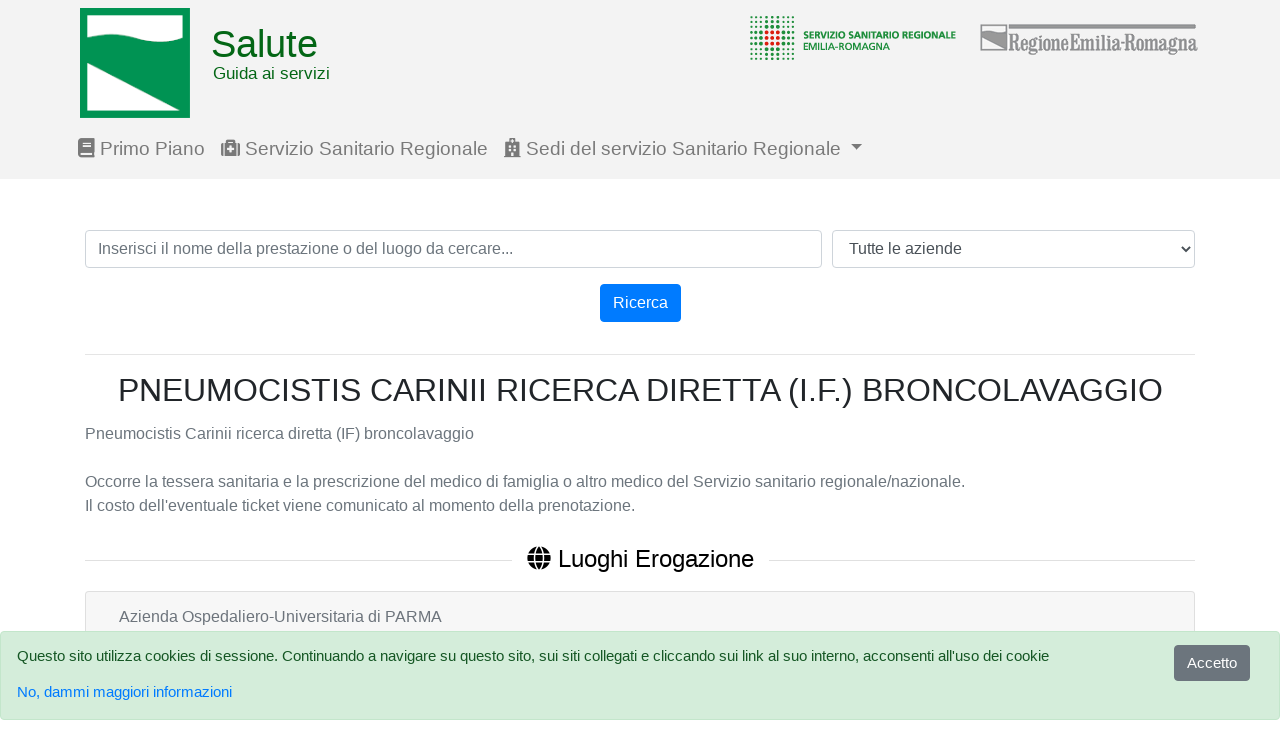

--- FILE ---
content_type: text/html; charset=utf-8
request_url: https://guidaservizi.fascicolo-sanitario.it/dettaglio/prestazione/3153996
body_size: 34575
content:
<!DOCTYPE html>
<html lang="IT">
<head>
    <meta charset="utf-8" />
    <meta http-equiv="X-UA-Compatible" content="IE=edge" />
    <meta name="viewport" content="width=device-width, initial-scale=1, shrink-to-fit=no" />
    <link rel="shortcut icon" href="/favicon.ico" />
    <title>PNEUMOCISTIS CARINII RICERCA DIRETTA (I.F.) BRONCOLAVAGGIO  - Dettaglio Prestazione - Guida ai Servizi</title>        <link href="&#x2F;style&#x2F;css&#x2F;bootstrap.min.css" media="screen" rel="stylesheet" type="text&#x2F;css">
<link href="https&#x3A;&#x2F;&#x2F;use.fontawesome.com&#x2F;releases&#x2F;v5.0.6&#x2F;css&#x2F;all.css" media="screen" rel="stylesheet" type="text&#x2F;css">
<link href="&#x2F;style&#x2F;css&#x2F;guidaservizi.css" media="screen" rel="stylesheet" type="text&#x2F;css">
<link href="https&#x3A;&#x2F;&#x2F;cdn.datatables.net&#x2F;1.10.16&#x2F;css&#x2F;dataTables.bootstrap4.min.css" media="screen" rel="stylesheet" type="text&#x2F;css">    <style>
        body { padding-top: 70px; }
        .app { min-height: 100vh; }
        .app-footer { padding-bottom: 1em; }
        .zf-green, h2 a { color: #68b604; }
    </style>
</head>
<body class="app">
    <header class="app-header">
      <div class="container">
        <nav class="navbar navbar-expand-sm navbar-light bg-dark fixed-top" role="navigation">
            <div class="container">
              <div class="row justify-content-md-center">
              <div class="page-header header-servizi col-md12">
                <span class="salute">
                  <a href="/">
                    <img id="salute_img" class="saluteimg img-fluid" src="/img/logoRER.png" alt=Salute guida ai servizi - homepage" />
                  </a>
                    <span id="titl-head" class="title-header">Salute</span>
                    <span id="subtl-head" class="subtitle-header">Guida ai servizi</span>
                  </span>
                <div class="logo-destra float-right">
                  <span class="ssr"><a title="Saluter" href="http://salute.regione.emilia-romagna.it/" target="_blank"><img src="/img/logo_ssr.png" alt="Saluter" /></a></span>
                  <span class="rer"><a title="Regione Emilia-Romagna" href="http://www.regione.emilia-romagna.it/" target="_blank"><img alt="Regione Emilia-Romagna" src="/img/rer.gif" /></a></span>
                </div>
              </div>
                <div class="navbar-header col-md12 fixres">
                    <button type="button" class="navbar-toggler" data-toggle="collapse" data-target="#navbarCollapse" aria-controls="#navbarCollapse" aria-expanded="false" aria-label="Toggle navigation">
                        <span class="navbar-toggler-icon"></span>
                    </button>
                </div>
                <div class="collapse navbar-collapse col-md12" id="navbarCollapse">
                    <ul class="navbar-nav mr-auto">
                        <li class="nav-item">
                            <a href="http://salute.regione.emilia-romagna.it/" target="_blank" class="nav-link">
                                <i class="fa fa-book"></i> Primo Piano
                            </a>
                        </li>
                        <li class="nav-item">
                            <a href="http://salute.regione.emilia-romagna.it/ssr" target="_blank" class="nav-link">
                                <i class="fa fa-medkit"></i> Servizio Sanitario Regionale
                            </a>
                        </li>
                        <li class="nav-item dropdown">
                            <a href="#" class="nav-link dropdown-toggle" id="navbarDropdown" role="button" data-toggle="dropdown" aria-haspopup="true" aria-expanded="false">
                                <i class="fa fa-hospital"></i> Sedi del servizio Sanitario Regionale
                            </a>
                            <div class="dropdown-menu dropdown-menu-100" aria-labelledby="navbarDropdown">
                                <a class="dropdown-item" href="/menu/aziende">Aziende Sanitarie</a>
                                <a class="dropdown-item" href="/menu/ospedali">Ospedali</a>
                                <a class="dropdown-item" href="/menu/distretti">Distretti</a>
                                <a class="dropdown-item" href="/menu/urp">Ufficio relazioni con il pubblico</a>
                                <a class="dropdown-item" href="/menu/punti-cup">Punti di prenotazione CUP</a>
                                <a class="dropdown-item" href="/menu/cau">Centri di Assistenza e Urgenza (CAU)</a>
                            </div>
                        </li>
                    </ul>
                </div>
                </div>
            </div>
        </nav>
      </div>
    </header>

    <div class="app-content">
        <main class="container">
            <form action="/" method="post">
  <div class="form-row">
    <div class="form-group col-md-8">
      <label for="ricerca" class="sr-only">Ricerca</label>
      <input minlength=3 required type="text" value="" class="form-control" id="ricerca" name="testo_cercato"
       placeholder="Inserisci il nome della prestazione o del luogo da cercare..." list="suggestions">
      <datalist id="suggestions">
        <option value="Rinnovo patente"><option value="Scintigrafia ossea"><option value="Scintigrafia"><option value="Gastro"><option value="Policlinico modena">      </datalist>
    </div>
    <div class="form-group col-md-4">
      <label for="azienda" class="sr-only">Azienda</label>
        <select required id="azienda" name="azienda" class="form-control" placeholder="Cerca il testo">
          <option value="999999">Tutte le aziende</option><option value="080101">Azienda USL di Piacenza</option><option value="080102">Azienda USL di Parma</option><option value="080103">Azienda USL di Reggio Emilia</option><option value="080104">Azienda USL di Modena</option><option value="080105">Azienda USL di Bologna</option><option value="080106">Azienda USL di Imola</option><option value="080109">Azienda USL di Ferrara</option><option value="080114">Azienda USL della Romagna</option><option value="080902">Azienda Ospedaliero-Universitaria di PARMA</option><option value="080903">Azienda Ospedaliera di REGGIO EMILIA</option><option value="080904">Azienda Ospedaliero-Universitaria di MODENA</option><option value="080145">Istituto di riabilitazione di Montecatone</option><option value="080908">Azienda Ospedaliero-Universitaria di BOLOGNA</option><option value="080960">Istituto Ortopedico Rizzoli di BOLOGNA</option><option value="080909">Azienda Ospedaliero-Universitaria di FERRARA</option><option value="080921">IRST di Meldola (Istituto per lo studio e la cura dei tumori)</option>        </select>
    </div>
    <div class="form-group col-md-12">
      <div class="text-center">
        <button type="submit" class="search-btn btn btn-primary">Ricerca</button>
      </div>
    </div>
  </div>
</form>
<hr />
<div class="text-center">
  <h2>PNEUMOCISTIS CARINII RICERCA DIRETTA (I.F.) BRONCOLAVAGGIO </h2>
</div>
<div class="info_web text-muted">
  Pneumocistis Carinii ricerca diretta (IF) broncolavaggio<br /><br />Occorre la tessera sanitaria e la prescrizione del medico di famiglia o altro medico del Servizio sanitario regionale/nazionale.<br />Il costo dell'eventuale ticket viene comunicato al momento della prenotazione.</div>


<div class="info_web text-muted">
  <div class="head text-center black">
    <h4><span class="title-span"><i class="fa fa-globe"></i> Luoghi Erogazione</span></h4>
  </div>
    <div id="accordion" class="luog_erog">
          <div class="card">
        <div class="card-header" id="heading_080902">
          <h5 class="mb-0">
            <button class="btn btn-link" data-toggle="collapse" data-target="#collapse_080902" aria-expanded="true" aria-controls="collapse_080902">Azienda Ospedaliero-Universitaria di PARMA</button>
          </h5>
        </div>
        <div id="collapse_080902" class="collapse" aria-labelledby="heading_080902" data-parent="#accordion">
          <div class="card-body">
                        <table id="table_080902" class="table table-striped table-bordered" style="width:100%">
              <thead>
                  <tr>
                    <th>Nome</th>
                    <th>Indirizzo</th>
                  </tr>
              </thead>
              <tbody>
                              <tr>
                  <td><a href="/dettaglio/luogo/3161756/3153996" />Ambulatorio fisiopatologia respiratoria infantile</a></td>
                  <td>
                    via Antonio Gramsci, 14 ospedale (PARMA)                    <br><b>Accesso: </b> Su prenotazione                  </td>
                </tr>
                              <tr>
                  <td><a href="/dettaglio/luogo/3161757/3153996" />Ambulatorio neuropsichiatria infantile</a></td>
                  <td>
                    via Antonio Gramsci, 14 (PARMA)                    <br><b>Accesso: </b> Su prenotazione                  </td>
                </tr>
                              <tr>
                  <td><a href="/dettaglio/luogo/3163159/3153996" />Ambulatorio endocrinologia</a></td>
                  <td>
                    via Abbeveratoia, 4/A (PARMA)                    <br><b>Accesso: </b> Su prenotazione                  </td>
                </tr>
                              <tr>
                  <td><a href="/dettaglio/luogo/3163163/3153996" />Ambulatorio dipartimentale geriatrico</a></td>
                  <td>
                    via Abbeveratoia, 4/A (PARMA)                    <br><b>Accesso: </b> Su prenotazione                  </td>
                </tr>
                              <tr>
                  <td><a href="/dettaglio/luogo/3163214/3153996" />Ambulatorio immunoematologia</a></td>
                  <td>
                    via Abbeveratoia, 4/A (PARMA)                    <br><b>Accesso: </b> Su prenotazione                  </td>
                </tr>
                              <tr>
                  <td><a href="/dettaglio/luogo/3163250/3153996" />Ambulatorio emofilia</a></td>
                  <td>
                    via Volturno (PARMA)                    <br><b>Accesso: </b> Su prenotazione                  </td>
                </tr>
                              <tr>
                  <td><a href="/dettaglio/luogo/3163270/3153996" />Ambulatorio chirurgia</a></td>
                  <td>
                    via Abbeveratoia, 4/A (PARMA)                                      </td>
                </tr>
                              <tr>
                  <td><a href="/dettaglio/luogo/3163246/3153996" />Ambulatorio angiologico terapia anticoagulante TAO e NAO - centro emostasi</a></td>
                  <td>
                    via Volturno (PARMA)                    <br><b>Accesso: </b> Su prenotazione                  </td>
                </tr>
                              <tr>
                  <td><a href="/dettaglio/luogo/3163210/3153996" />Centro prelievi pediatria</a></td>
                  <td>
                    via Antonio Gramsci, 14 ospedale (PARMA)                    <br><b>Accesso: </b> Su prenotazione                  </td>
                </tr>
                              <tr>
                  <td><a href="/dettaglio/luogo/3163305/3153996" />Centro Prelievi</a></td>
                  <td>
                    Via Volturno (PARMA)                    <br><b>Accesso: </b> Su prenotazione, Diretto                  </td>
                </tr>
                              <tr>
                  <td><a href="/dettaglio/luogo/3163286/3153996" />Ambulatorio day hospital dipartimentale</a></td>
                  <td>
                    via Abbeveratoia, 4/A (PARMA)                    <br><b>Accesso: </b> Su prenotazione                  </td>
                </tr>
                          </tbody>
            <tfoot>
                <tr>
                  <th>Nome</th>
                  <th>Indirizzo</th>
                </tr>
            </tfoot>
          </table>
          </div>
        </div>
        </div>
          <div class="card">
        <div class="card-header" id="heading_080102">
          <h5 class="mb-0">
            <button class="btn btn-link" data-toggle="collapse" data-target="#collapse_080102" aria-expanded="true" aria-controls="collapse_080102">Azienda USL di PARMA</button>
          </h5>
        </div>
        <div id="collapse_080102" class="collapse" aria-labelledby="heading_080102" data-parent="#accordion">
          <div class="card-body">
                        <table id="table_080102" class="table table-striped table-bordered" style="width:100%">
              <thead>
                  <tr>
                    <th>Nome</th>
                    <th>Indirizzo</th>
                  </tr>
              </thead>
              <tbody>
                              <tr>
                  <td><a href="/dettaglio/luogo/3161805/3153996" />Centro prelievi</a></td>
                  <td>
                    via Laura Bassi, 4 Monticelli Terme (MONTECHIARUGOLO)                    <br><b>Accesso: </b> Su prenotazione                  </td>
                </tr>
                              <tr>
                  <td><a href="/dettaglio/luogo/3161807/3153996" />Centro prelievi</a></td>
                  <td>
                    piazza Beato Cardinal Ferrari, 1 (PALANZANO)                    <br><b>Accesso: </b> Su prenotazione                  </td>
                </tr>
                              <tr>
                  <td><a href="/dettaglio/luogo/3161951/3153996" />Centro prelievi</a></td>
                  <td>
                    via Giorgio Perlasca, 9 (FELINO)                    <br><b>Accesso: </b> Su prenotazione                  </td>
                </tr>
                              <tr>
                  <td><a href="/dettaglio/luogo/3161975/3153996" />Centro prelievi</a></td>
                  <td>
                    piazza IV Novembre, 1 (NEVIANO DEGLI ARDUINI)                    <br><b>Accesso: </b> Su prenotazione                  </td>
                </tr>
                              <tr>
                  <td><a href="/dettaglio/luogo/3161976/3153996" />Centro prelievi</a></td>
                  <td>
                    via Andrea Costa, 135 Bazzano (NEVIANO DEGLI ARDUINI)                    <br><b>Accesso: </b> Su prenotazione                  </td>
                </tr>
                              <tr>
                  <td><a href="/dettaglio/luogo/3161977/3153996" />Centro prelievi</a></td>
                  <td>
                    via Ruzzano, Scurano (NEVIANO DEGLI ARDUINI)                    <br><b>Accesso: </b> Su prenotazione                  </td>
                </tr>
                              <tr>
                  <td><a href="/dettaglio/luogo/3161978/3153996" />Centro prelievi</a></td>
                  <td>
                    via della Croce Rossa, 1 (TIZZANO VAL PARMA)                    <br><b>Accesso: </b> Su prenotazione                  </td>
                </tr>
                              <tr>
                  <td><a href="/dettaglio/luogo/3163482/3153996" />Centro prelievi - REDI</a></td>
                  <td>
                    via Paolo Borsellino, 1 (TRAVERSETOLO)                    <br><b>Accesso: </b> Su prenotazione                  </td>
                </tr>
                              <tr>
                  <td><a href="/dettaglio/luogo/3163567/3153996" />Centro prelievi - casa protetta san leonardo</a></td>
                  <td>
                    via Ravenna, 8 (PARMA)                                      </td>
                </tr>
                              <tr>
                  <td><a href="/dettaglio/luogo/3163630/3153996" />Centro prelievi laboratorio</a></td>
                  <td>
                    via Don Enrico Tincati, 5 (FIDENZA)                    <br><b>Accesso: </b> Su percorso interno                  </td>
                </tr>
                              <tr>
                  <td><a href="/dettaglio/luogo/3163632/3153996" />Centro prelievi - medicina di gruppo Balint</a></td>
                  <td>
                    via Carmignani, 13 (PARMA)                                      </td>
                </tr>
                              <tr>
                  <td><a href="/dettaglio/luogo/3163714/3153996" />Centro prelievi</a></td>
                  <td>
                    via del Mulino, 1 (SALA BAGANZA)                    <br><b>Accesso: </b> Su prenotazione                  </td>
                </tr>
                              <tr>
                  <td><a href="/dettaglio/luogo/3164689/3153996" />Centro prelievi carcere</a></td>
                  <td>
                    strada Burla (PARMA)                    <br><b>Accesso: </b> Su prenotazione                  </td>
                </tr>
                              <tr>
                  <td><a href="/dettaglio/luogo/3167812/3153996" />Centro prelievi - La casa di Alberi</a></td>
                  <td>
                    strada Alberi, 76 - loc. Fontanini (PARMA)                                      </td>
                </tr>
                              <tr>
                  <td><a href="/dettaglio/luogo/3167815/3153996" />Centro prelievi - studio medico San Moderanno</a></td>
                  <td>
                    via Trieste, 108/A (PARMA)                                      </td>
                </tr>
                              <tr>
                  <td><a href="/dettaglio/luogo/3161797/3153996" />Centro prelievi</a></td>
                  <td>
                    via del Bocco, 1 (CALESTANO)                    <br><b>Accesso: </b> Su prenotazione                  </td>
                </tr>
                              <tr>
                  <td><a href="/dettaglio/luogo/3161804/3153996" />Centro prelievi</a></td>
                  <td>
                    via Monchio basso, 14 (MONCHIO DELLE CORTI)                    <br><b>Accesso: </b> Su prenotazione                  </td>
                </tr>
                              <tr>
                  <td><a href="/dettaglio/luogo/3161798/3153996" />Centro prelievi</a></td>
                  <td>
                    via Enrico Berlinguer, 2 (COLLECCHIO)                    <br><b>Accesso: </b> Su prenotazione                  </td>
                </tr>
                              <tr>
                  <td><a href="/dettaglio/luogo/3161813/3153996" />Centro prelievi</a></td>
                  <td>
                    via IV Novembre, 33 (TRAVERSETOLO)                    <br><b>Accesso: </b> Su prenotazione                  </td>
                </tr>
                              <tr>
                  <td><a href="/dettaglio/luogo/3161803/3153996" />Centro prelievi</a></td>
                  <td>
                    via Roma, 42/1 (LANGHIRANO)                    <br><b>Accesso: </b> Su prenotazione                  </td>
                </tr>
                              <tr>
                  <td><a href="/dettaglio/luogo/3161808/3153996" />Centro prelievi</a></td>
                  <td>
                    via XXIV Maggio, 63 (PARMA)                    <br><b>Accesso: </b> Su prenotazione                  </td>
                </tr>
                              <tr>
                  <td><a href="/dettaglio/luogo/3163550/3153996" />Centro prelievi</a></td>
                  <td>
                    via Giuditta Sidoli (PARMA)                                      </td>
                </tr>
                              <tr>
                  <td><a href="/dettaglio/luogo/3164677/3153996" />Centro prelievi</a></td>
                  <td>
                    Largo Natale Palli, 1/A (PARMA)                    <br><b>Accesso: </b> Su prenotazione                  </td>
                </tr>
                              <tr>
                  <td><a href="/dettaglio/luogo/3164690/3153996" />Centro prelievi</a></td>
                  <td>
                    via Giaime Pintor, 1 (PARMA)                    <br><b>Accesso: </b> Su prenotazione                  </td>
                </tr>
                              <tr>
                  <td><a href="/dettaglio/luogo/3161979/3153996" />Centro prelievi</a></td>
                  <td>
                    via Verona, 36/A (PARMA)                    <br><b>Accesso: </b> Su prenotazione                  </td>
                </tr>
                              <tr>
                  <td><a href="/dettaglio/luogo/3167915/3153996" />Centro prelievi Carmignani</a></td>
                  <td>
                    via Carmignani, 13 (PARMA)                    <br><b>Accesso: </b> Su prenotazione                  </td>
                </tr>
                              <tr>
                  <td><a href="/dettaglio/luogo/3161799/3153996" />Centro prelievi</a></td>
                  <td>
                    via Suor Maria, 3 (COLORNO)                    <br><b>Accesso: </b> Su prenotazione                  </td>
                </tr>
                              <tr>
                  <td><a href="/dettaglio/luogo/3161792/3153996" />Centro prelievi</a></td>
                  <td>
                    p.le Marchesi Lalatta, 10 (SORBOLO)                    <br><b>Accesso: </b> Su prenotazione                  </td>
                </tr>
                              <tr>
                  <td><a href="/dettaglio/luogo/3168157/3153996" />Centro Prelievi</a></td>
                  <td>
                    via Giuseppe Cantoni, 3 Casale di Mezzani (MEZZANI)                    <br><b>Accesso: </b> Su prenotazione                  </td>
                </tr>
                          </tbody>
            <tfoot>
                <tr>
                  <th>Nome</th>
                  <th>Indirizzo</th>
                </tr>
            </tfoot>
          </table>
          </div>
        </div>
        </div>
          <div class="card">
        <div class="card-header" id="heading_080114">
          <h5 class="mb-0">
            <button class="btn btn-link" data-toggle="collapse" data-target="#collapse_080114" aria-expanded="true" aria-controls="collapse_080114">Azienda USL della ROMAGNA</button>
          </h5>
        </div>
        <div id="collapse_080114" class="collapse" aria-labelledby="heading_080114" data-parent="#accordion">
          <div class="card-body">
                        <table id="table_080114" class="table table-striped table-bordered" style="width:100%">
              <thead>
                  <tr>
                    <th>Nome</th>
                    <th>Indirizzo</th>
                  </tr>
              </thead>
              <tbody>
                              <tr>
                  <td><a href="/dettaglio/luogo/3164987/3153996" />Punto prelievi</a></td>
                  <td>
                    via Castellucci 6/8 (GALEATA)                    <br><b>Accesso: </b> Su prenotazione                  </td>
                </tr>
                              <tr>
                  <td><a href="/dettaglio/luogo/3165944/3153996" />Punto prelievi</a></td>
                  <td>
                    via Cavour, 9 (BERTINORO)                    <br><b>Accesso: </b> Su prenotazione                  </td>
                </tr>
                              <tr>
                  <td><a href="/dettaglio/luogo/3165006/3153996" />Punto prelievi</a></td>
                  <td>
                    via Maltoni, 43 (CASTROCARO TERME E TERRA DEL SOLE)                    <br><b>Accesso: </b> Su prenotazione                  </td>
                </tr>
                              <tr>
                  <td><a href="/dettaglio/luogo/3164993/3153996" />Punto prelievi</a></td>
                  <td>
                    via XX Settembre, 6 (CIVITELLA DI ROMAGNA)                    <br><b>Accesso: </b> Su prenotazione                  </td>
                </tr>
                              <tr>
                  <td><a href="/dettaglio/luogo/3165015/3153996" />Punto prelievi</a></td>
                  <td>
                    via Carlo Forlanini, 34 (FORLI')                    <br><b>Accesso: </b> Su prenotazione                  </td>
                </tr>
                              <tr>
                  <td><a href="/dettaglio/luogo/3164996/3153996" />Punto prelievi</a></td>
                  <td>
                    via Duca D&#39;Aosta, 33 (FORLIMPOPOLI)                    <br><b>Accesso: </b> Su prenotazione                  </td>
                </tr>
                              <tr>
                  <td><a href="/dettaglio/luogo/3165002/3153996" />Punto prelievi</a></td>
                  <td>
                    strada San Colombano, 11 (MELDOLA)                    <br><b>Accesso: </b> Su prenotazione                  </td>
                </tr>
                              <tr>
                  <td><a href="/dettaglio/luogo/3165007/3153996" />Punto prelievi</a></td>
                  <td>
                    piazza Oberdan, 6/A (MODIGLIANA)                    <br><b>Accesso: </b> Su prenotazione                  </td>
                </tr>
                              <tr>
                  <td><a href="/dettaglio/luogo/3164995/3153996" />Punto prelievi</a></td>
                  <td>
                    piazza Marconi, 3 (PORTICO E SAN BENEDETTO)                    <br><b>Accesso: </b> Su prenotazione                  </td>
                </tr>
                              <tr>
                  <td><a href="/dettaglio/luogo/3165005/3153996" />Punto prelievi</a></td>
                  <td>
                    via Trieste, 4 (PREDAPPIO)                    <br><b>Accesso: </b> Su prenotazione                  </td>
                </tr>
                              <tr>
                  <td><a href="/dettaglio/luogo/3165004/3153996" />Punto prelievi</a></td>
                  <td>
                    via Valbura, 1 (PREMILCUORE)                    <br><b>Accesso: </b> Su prenotazione                  </td>
                </tr>
                              <tr>
                  <td><a href="/dettaglio/luogo/3165008/3153996" />Punto prelievi</a></td>
                  <td>
                    via San Francesco, 2 (ROCCA SAN CASCIANO)                    <br><b>Accesso: </b> Su prenotazione                  </td>
                </tr>
                              <tr>
                  <td><a href="/dettaglio/luogo/3165003/3153996" />Punto prelievi</a></td>
                  <td>
                    via Renato Valbonesi, 1 (SANTA SOFIA)                    <br><b>Accesso: </b> Su prenotazione                  </td>
                </tr>
                              <tr>
                  <td><a href="/dettaglio/luogo/3165009/3153996" />Punto prelievi</a></td>
                  <td>
                    viale Repubblica, 28 (TREDOZIO)                    <br><b>Accesso: </b> Su prenotazione                  </td>
                </tr>
                              <tr>
                  <td><a href="/dettaglio/luogo/3164994/3153996" />Punto prelievi</a></td>
                  <td>
                    via Nazionale, 15 (DOVADOLA)                    <br><b>Accesso: </b> Su prenotazione                  </td>
                </tr>
                              <tr>
                  <td><a href="/dettaglio/luogo/3164986/3153996" />Punto prelievi via Colombo</a></td>
                  <td>
                    via Cristoforo Colombo, 13 (FORLI')                    <br><b>Accesso: </b> Su prenotazione                  </td>
                </tr>
                              <tr>
                  <td><a href="/dettaglio/luogo/3167952/3153996" />Punto prelievi di Cusercoli</a></td>
                  <td>
                    via Antonio Carini, 3 (CIVITELLA DI ROMAGNA)                    <br><b>Accesso: </b> Su prenotazione                  </td>
                </tr>
                          </tbody>
            <tfoot>
                <tr>
                  <th>Nome</th>
                  <th>Indirizzo</th>
                </tr>
            </tfoot>
          </table>
          </div>
        </div>
        </div>
      </div>
</div>

<script type="text/javascript">

    caches.keys().then(function(names) {
      for (let name of names)
        caches.delete(name);
    });

</script>
        </main>
    </div>
    <div class="menu-foot bg-dark">
      <div class="container">
          <hr />
          <div class="row">
              <div class="col-md-3">
                <a href="mailto:ersalute@regione.emilia-romagna.it" class="nav-link">
                    <i class="fa fa-envelope"></i> Contatti
                </a>
              </div>
              <div class="col-md-3">
                <a href="http://salute.regione.emilia-romagna.it/info" target="_blank" class="nav-link">
                    <i class="fa fa-info"></i> Informazioni sul sito
                </a>
              </div>
              <div class="col-md-3">
                <a href="http://salute.regione.emilia-romagna.it/note-legali" target="_blank" class="nav-link">
                    <i class="fa fa-balance-scale"></i> Note Legali
                </a>
              </div>
              <div class="col-md-3">
                <a href="http://salute.regione.emilia-romagna.it/privacy" target="_blank" class="nav-link">
                    <i class="fa fa-user"></i> Privacy
                </a>
              </div>
          </div>
        <hr />
      </div>
    </div>
    <footer class="app-footer">
      <div class="container">
          <p>
          <strong>Regione Emilia-Romagna</strong> (CF 800.625.903.79) - Viale Aldo Moro 52, 40127 Bologna - Centralino: 051.5271<br />
          URP - Numero Verde: <strong>800 66.22.00</strong>, email: urp@regione.emilia-romagna.it, PEC: urp@postacert.regione.emilia-romagna.it
        </p>
      </div>
    </footer>

          <div id="cookie_guidaservizi" class="alert alert-success">
        <div id="messaggio" class="row">
          <div class="col-md-11">
            Questo sito utilizza cookies di sessione. Continuando a navigare su questo sito, sui siti collegati e cliccando sui link al suo interno, acconsenti all'uso dei cookie
          </div>
          <div class="col-md-1">
            <button id="ok_cookie" type="button" class="btn btn-secondary">Accetto</button>
          </div>
        </div>
        <div class="row">
          <div class="col-md-12">
            <p><a id="not_cookie" href="http://salute.regione.emilia-romagna.it/privacy" target="_blank"> No, dammi maggiori informazioni</a></p>
          </div>
        </div>
      </div>
    
    <script type="text&#x2F;javascript" src="&#x2F;js&#x2F;js.cookie.min.js"></script>
<script type="text&#x2F;javascript" src="&#x2F;js&#x2F;popper.min.js"></script>
<script type="text&#x2F;javascript" src="&#x2F;js&#x2F;jquery-3.3.1.min.js"></script>
<script type="text&#x2F;javascript" src="&#x2F;js&#x2F;bootstrap.min.js"></script>
<script type="text&#x2F;javascript" src="https&#x3A;&#x2F;&#x2F;cdn.datatables.net&#x2F;1.10.16&#x2F;js&#x2F;jquery.dataTables.min.js"></script>
<script type="text&#x2F;javascript" src="https&#x3A;&#x2F;&#x2F;cdn.datatables.net&#x2F;1.10.16&#x2F;js&#x2F;dataTables.bootstrap4.min.js"></script>
<script type="text&#x2F;javascript">
    //<!--
    
       $('#table_080902,#table_080102,#table_080114').dataTable( {
           'language': {
               'url': '//cdn.datatables.net/plug-ins/1.10.16/i18n/Italian.json'
           }
       } );
    
    //-->
</script></body>
</html>
<script type="text/javascript">
  $(document).ready(function(){
    var scrollTop = 0;
    $(window).scroll(function(){
      scrollTop = $(window).scrollTop();
       // $('.counter').html(scrollTop);
      if (scrollTop >= 100) {
        $('#salute_img').addClass('shrink-img');
        $('#titl-head').addClass('title-header-resize');
        $('#subtl-head').addClass('subtitle-header-resize');
      } else if (scrollTop < 100) {
        $('#salute_img').removeClass('shrink-img');
        $('#titl-head').removeClass('title-header-resize');
        $('#subtl-headr').removeClass('subtitle-header-resize');
      }

    });
          $('#ok_cookie, a, button').not($('#not_cookie')).click(function(){
        Cookies.set("guidaservizi_cookie", "1", { expires: 1 });
        $( "#cookie_guidaservizi" ).fadeOut( 900, "linear");
      });

    
  });

  unregisterServiceWorker();
  function unregisterServiceWorker(){
	  if ('serviceWorker' in navigator) {
		navigator.serviceWorker.getRegistrations()
		.then(function(registrations) {
			for(let registration of registrations) {
				registration.unregister();
			}
		});
	}
  }

  //registerServiceWorker();
    function registerServiceWorker() {
    if ('serviceWorker' in navigator) {
        window.addEventListener('load', function() {
        navigator.serviceWorker
        .register('/sw.js')
        .then(reg => {
            console.log('[App] Successful service worker registration', reg);
            if (!navigator.serviceWorker.controller) {
            console.log('controller is not ready. reloading');
            location.reload();
            }
        })
        .catch(err =>
            console.error('[App] Service worker registration failed', err)
        );
        });
    } else {
        console.error('[App] Service Worker API is not supported in current browser');
    }
    }
</script>
<!-- Global site tag (gtag.js) - Google Analytics -->
<script async src="https://www.googletagmanager.com/gtag/js?id=UA-120230752-1"></script>
<script>
  window.dataLayer = window.dataLayer || [];
  function gtag(){dataLayer.push(arguments);}
  gtag('js', new Date());

  gtag('config', 'UA-120230752-1', {'anonymize_ip': true});
</script>
